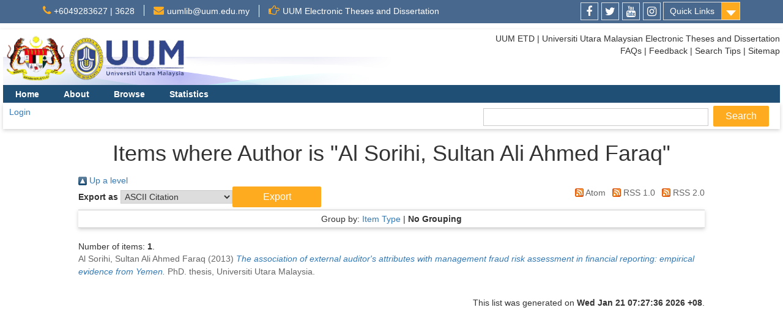

--- FILE ---
content_type: text/html; charset=utf-8
request_url: http://etd.uum.edu.my/view/creators/Al_Sorihi=3ASultan_Ali_Ahmed_Faraq=3A=3A.default.html
body_size: 15429
content:
<!DOCTYPE html PUBLIC "-//W3C//DTD XHTML 1.0 Transitional//EN" "http://www.w3.org/TR/xhtml1/DTD/xhtml1-transitional.dtd">
<html xmlns="http://www.w3.org/1999/xhtml" lang="en">
  <head>
    <meta http-equiv="X-UA-Compatible" content="IE=edge" />
    <meta name="viewport" content="width=device-width,initial-scale=1.0" />
    <meta http-equiv="content-type" content="text/html; charset=UTF-8" />
    <title>Items where Author is "Al Sorihi, Sultan Ali Ahmed Faraq" - UUM Electronic Theses and Dissertation [eTheses]</title>
    <link rel="icon" href="/favicon.ico" type="image/x-icon" />
    <link rel="shortcut icon" href="/favicon.ico" type="image/x-icon" />
    <link rel="Top" href="https://etd.uum.edu.my/" />
    <link rel="Sword" href="https://etd.uum.edu.my/sword-app/servicedocument" />
    <link rel="SwordDeposit" href="https://etd.uum.edu.my/id/contents" />
    <link rel="Search" type="text/html" href="https://etd.uum.edu.my/cgi/search" />
    <link rel="Search" type="application/opensearchdescription+xml" href="https://etd.uum.edu.my/cgi/opensearchdescription" title="UUM Electronic Theses and Dissertation [eTheses]" />
    <script type="text/javascript" src="http://www.google.com/jsapi">
//padder
</script><script type="text/javascript">
// <![CDATA[
google.load("visualization", "1", {packages:["corechart", "geochart"]});
// ]]></script><script type="text/javascript">
// <![CDATA[
var eprints_http_root = "http://etd.uum.edu.my";
var eprints_http_cgiroot = "http://etd.uum.edu.my/cgi";
var eprints_oai_archive_id = "etd.uum.edu.my";
var eprints_logged_in = false;
var eprints_logged_in_userid = 0; 
var eprints_logged_in_username = ""; 
var eprints_logged_in_usertype = ""; 
// ]]></script>
    <style type="text/css">.ep_logged_in { display: none }</style>
    <link rel="stylesheet" type="text/css" href="/style/auto-3.4.3.css" />
    <script type="text/javascript" src="/javascript/auto-3.4.3.js">
//padder
</script>
    <!--[if lte IE 6]>
        <link rel="stylesheet" type="text/css" href="/style/ie6.css" />
   <![endif]-->
    <meta name="Generator" content="EPrints 3.4.3" />
    <meta http-equiv="Content-Type" content="text/html; charset=UTF-8" />
    <meta http-equiv="Content-Language" content="en" />
    
    <link rel="stylesheet" href="https://stackpath.bootstrapcdn.com/font-awesome/4.7.0/css/font-awesome.min.css" type="text/css" media="all" />
<!-- Latest compiled and minified CSS -->
<link rel="stylesheet" href="https://stackpath.bootstrapcdn.com/bootstrap/3.4.1/css/bootstrap.min.css" integrity="sha384-HSMxcRTRxnN+Bdg0JdbxYKrThecOKuH5zCYotlSAcp1+c8xmyTe9GYg1l9a69psu" crossorigin="anonymous" />

<!-- Optional theme -->
<link rel="stylesheet" href="https://stackpath.bootstrapcdn.com/bootstrap/3.4.1/css/bootstrap-theme.min.css" integrity="sha384-6pzBo3FDv/PJ8r2KRkGHifhEocL+1X2rVCTTkUfGk7/0pbek5mMa1upzvWbrUbOZ" crossorigin="anonymous" />

<!-- <script async src="https://www.googletagmanager.com/gtag/js?id=G-9NMMQ0Y9LL"><head> -->
<script src="https://www.googletagmanager.com/gtag/js?id=G-9NMMQ0Y9LL">// <!-- No script --></script>
<script> window.dataLayer = window.dataLayer || [];
function gtag(){dataLayer.push(arguments);}
gtag('js', new Date());
gtag('config', 'G-9NMMQ0Y9LL');
</script>

<!-- Latest compiled and minified JavaScript -->
<script src="https://stackpath.bootstrapcdn.com/bootstrap/3.4.1/js/bootstrap.min.js" integrity="sha384-aJ21OjlMXNL5UyIl/XNwTMqvzeRMZH2w8c5cRVpzpU8Y5bApTppSuUkhZXN0VxHd" crossorigin="anonymous">// <!-- No script --></script>
<script type="text/javascript" src="http://www.google.com/jsapi">// <!-- No script --></script>
<script type="text/javascript">
        google.load("visualization", "1", {packages:["corechart", "geochart"]});
</script>
  </head>
  <body class="site-layout-fluid template-dir-search template-name-home">

    	<div id="tophead">
		<div class="container">
			<div id="quick-contact">
				<ul>
                                <li class="quick-call"><a href="tel:60492836273628" role="link">+6049283627 | 3628</a></li>
                                <li class="quick-email"><a href="mailto:uumlib@uum.edu.my" role="link">uumlib@uum.edu.my</a></li>
				</ul>
				<div class="top-news">
					<span class="top-news-title">
						UUM Electronic Theses and Dissertation</span>
				</div>
			</div>

			<div class="quick-links">
				<a href="#" class="links-btn" role="link">Quick Links</a>
				<ul id="menu-quick" class="menu">

<li id="menu-item-77531" class="menu-item menu-item-type-post_type menu-item-object-page menu-item-77531">
	<a href="https://library.uum.edu.my/contact-us/" role="link"><i class="_mi _before dashicons dashicons-admin-generic" aria-hidden="true"></i><span>Contact Us</span></a></li>
<li id="menu-item-917" class="menu-item menu-item-type-custom menu-item-object-custom menu-item-917">
	<a target="_blank" rel="noopener" href="https://sierra.uum.edu.my/iii/cas/login?service=https%3A%2F%2Fsierra.uum.edu.my%3A443%2Fpatroninfo~S1%2FIIITICKET&amp;scope=1" role="link"><i class="_mi _before dashicons dashicons-id-alt" aria-hidden="true"></i><span>Library Account</span></a></li>
<li id="menu-item-918" class="menu-item menu-item-type-custom menu-item-object-custom menu-item-918"><a target="_blank" rel="noopener" href="https://login.eserv.uum.edu.my/login" role="link"><i class="_mi _before dashicons dashicons-desktop" aria-hidden="true"></i><span>eResources</span></a></li>
<li id="menu-item-1189" class="menu-item menu-item-type-custom menu-item-object-custom menu-item-1189"><a target="_blank" rel="noopener" href="http://etd.uum.edu.my/" role="link"><i class="_mi _before dashicons dashicons-welcome-learn-more" aria-hidden="true"></i><span>UUM eThesis</span></a></li>
<li id="menu-item-1190" class="menu-item menu-item-type-custom menu-item-object-custom menu-item-1190"><a target="_blank" rel="noopener" href="http://repo.uum.edu.my/" role="link"><i class="_mi _before dashicons dashicons-welcome-edit-page" aria-hidden="true"></i><span>UUM Repository</span></a></li>
<li id="menu-item-42707" class="menu-item menu-item-type-post_type menu-item-object-page menu-item-42707"><a href="https://library.uum.edu.my/for-new-student/" role="link"><i class="_mi _before dashicons dashicons-admin-users" aria-hidden="true"></i><span>For New Student</span></a></li>
<li id="menu-item-23329" class="menu-item menu-item-type-post_type menu-item-object-page menu-item-23329"><a href="https://library.uum.edu.my/get-started-in-the-library/" role="link"><i class="_mi _before dashicons dashicons-performance" aria-hidden="true"></i><span>Get Started in the Library</span></a></li>
<li id="menu-item-36669" class="menu-item menu-item-type-post_type menu-item-object-page menu-item-36669"><a href="https://library.uum.edu.my/library-opening-hours/" role="link"><i class="_mi _before dashicons dashicons-clock" aria-hidden="true"></i><span>Opening Hours</span></a></li>
<li id="menu-item-70707" class="menu-item menu-item-type-post_type menu-item-object-page menu-item-70707"><a href="https://library.uum.edu.my/psb-libguides/" role="link"><i class="_mi _before dashicons dashicons-share" aria-hidden="true"></i><span>LibGuides</span></a></li>
                                </ul>
			</div>			

<div class="header-social-wrapper">
					<div class="widget education_hub_widget_social"><ul id="menu-social-icon-menu" class="menu"><li id="menu-item-10351" class="menu-item menu-item-type-custom menu-item-object-custom menu-item-10351"><a target="_blank" rel="noopener" href="https://www.facebook.com/psbuum" role="link"><span class="screen-reader-text">Facebook</span></a></li>
<li id="menu-item-10352" class="menu-item menu-item-type-custom menu-item-object-custom menu-item-10352"><a target="_blank" rel="noopener" href="https://twitter.com/UUMLibrary" role="link"><span class="screen-reader-text">Twitter</span></a></li>
<li id="menu-item-10354" class="menu-item menu-item-type-custom menu-item-object-custom menu-item-10354"><a target="_blank" rel="noopener" href="https://www.youtube.com/channel/UCQFsV6ro9M-JP70JoGPthzQ" role="link"><span class="screen-reader-text">Youtube</span></a></li>
<li id="menu-item-10355" class="menu-item menu-item-type-custom menu-item-object-custom menu-item-10355"><a target="_blank" rel="noopener" href="https://www.instagram.com/psbuum/?hl=en" role="link"><span class="screen-reader-text">Instagram</span></a></li>
</ul></div>				</div><!-- .header-social-wrapper -->

		</div> <!-- .container -->
		</div><!--  #tophead -->







    
    <div id="wrapper">
       <div class="header">
          <div id="headerLeft">
             <a id="logo" href="/" class="custom-logo-link" rel="home" itemprop="url" role="link"><img src="https://etd.uum.edu.my/images/webpsblogo.png" class="custom-logo" alt="Perpustakaan Sultanah Bahiyah" itemprop="logo" sizes="(max-width: 627px) 100vw, 627px" width="300" height="80" /></a>
          </div>
          <div id="headerRight">
             <div style="text-align: right;">UUM ETD | Universiti Utara Malaysian Electronic Theses and Dissertation<br />
                 FAQs | Feedback | Search Tips | Sitemap <br />
             </div>
          </div>
       </div>

      <header>
        <div class="ep_tm_header ep_noprint">
          <nav aria-label="Main Navigation">
            <ul role="menu" class="ep_tm_menu">
              <li>
                <a href="/" title="Go to start page!" role="menuitem">
                  Home
                </a>
              </li>
              <li>
                <a href="/information.html" title="Get some detailed repository information!" role="menuitem">
                  About
                </a>
              </li>
              <li>
                <a href="/view/" title="Browse the items using prepared lists!" role="menuitem" menu="ep_tm_menu_browse" aria-owns="ep_tm_menu_browse">
                  Browse
                </a>
                <ul role="menu" id="ep_tm_menu_browse" style="display:none;">
                <li>
                  <a href="http://etd.uum.edu.my/view/year/">
                    Browse by 
                    Year
                  </a>
                </li>
                <li>
                   <a href="/view/subjects/" role="menuitem">
                     Browse by 
                     Subject
                   </a>
                </li>
                <li>
                  <a href="http://etd.uum.edu.my/view/divisions/">
                    Browse by 
                    Division
                  </a>
                </li>
                <li>
                  <a href="http://etd.uum.edu.my/view/creators/">
                    Browse by 
                    Author
                  </a>
                </li>
                </ul>
              </li>
              <li>
                <a href="/cgi/stats/report" role="menuitem">
                  Statistics
                </a>
              </li>
            </ul>
          </nav>
        
          <div class="ep_tm_searchbar">
            <div>
              <ul class="ep_tm_key_tools" id="ep_tm_menu_tools" role="toolbar"><li><a href="/cgi/users/home">Login</a></li></ul>  
            </div>
            <div>
              
              <form method="get" accept-charset="utf-8" action="/cgi/search" style="display:inline">
                <input class="ep_tm_searchbarbox" size="50" type="text" name="q" aria-labelledby="searchbutton" />
                <input class="ep_tm_searchbarbutton" value="Search" type="submit" name="_action_search" id="searchbutton" />
                <input type="hidden" name="_action_search" value="Search" />
                <input type="hidden" name="_order" value="bytitle" />
                <input type="hidden" name="basic_srchtype" value="ALL" />
                <input type="hidden" name="_satisfyall" value="ALL" />
              </form>
            </div>
          </div>
        </div>
      </header>

      <div id="main_content">
        <div class="ep_tm_page_content">
          <h1 id="page-title" class="ep_tm_pagetitle">
            Items where Author is "<span class="person_name">Al Sorihi, Sultan Ali Ahmed Faraq</span>"
          </h1>
          <div class="no_link_decor"><a href="./"><img src="/style/images/multi_up.png" alt="[up]" border="0" /> Up a level</a></div><form method="get" accept-charset="utf-8" action="/cgi/exportview">
<div>
  <div class="ep_export_bar">
    <div><label for="export-format">Export as</label> <select name="format" id="export-format"><option value="Text">ASCII Citation</option><option value="BibTeX">BibTeX</option><option value="DC">Dublin Core</option><option value="XML">EP3 XML</option><option value="EndNote">EndNote</option><option value="HTML">HTML Citation</option><option value="JSON">JSON</option><option value="METS">METS</option><option value="CSV">Multiline CSV</option><option value="Ids">Object IDs</option><option value="ContextObject">OpenURL ContextObject</option><option value="RDFNT">RDF+N-Triples</option><option value="RDFN3">RDF+N3</option><option value="RDFXML">RDF+XML</option><option value="Refer">Refer</option><option value="RIS">Reference Manager</option></select><input value="Export" name="_action_export_redir" type="submit" class="ep_form_action_button" role="button" /><input name="view" id="view" value="creators" type="hidden" /><input name="values" id="values" value="Al_Sorihi=3ASultan_Ali_Ahmed_Faraq=3A=3A" type="hidden" /></div>
    <div> <span class="ep_search_feed"><a href="/cgi/exportview/creators/Al_Sorihi=3ASultan_Ali_Ahmed_Faraq=3A=3A/Atom/Al_Sorihi=3ASultan_Ali_Ahmed_Faraq=3A=3A.xml"><img src="/style/images/feed-icon-14x14.png" alt="[Atom feed]" border="0" /> Atom</a></span> <span class="ep_search_feed"><a href="/cgi/exportview/creators/Al_Sorihi=3ASultan_Ali_Ahmed_Faraq=3A=3A/RSS/Al_Sorihi=3ASultan_Ali_Ahmed_Faraq=3A=3A.rss"><img src="/style/images/feed-icon-14x14.png" alt="[RSS feed]" border="0" /> RSS 1.0</a></span> <span class="ep_search_feed"><a href="/cgi/exportview/creators/Al_Sorihi=3ASultan_Ali_Ahmed_Faraq=3A=3A/RSS2/Al_Sorihi=3ASultan_Ali_Ahmed_Faraq=3A=3A.xml"><img src="/style/images/feed-icon-14x14.png" alt="[RSS2 feed]" border="0" /> RSS 2.0</a></span></div>
  </div>
  <div>
    <span>
      
    </span>
  </div>
</div>

</form><div class="ep_view_page ep_view_page_view_creators"><div class="ep_view_group_by">Group by: <a href="Al_Sorihi=3ASultan_Ali_Ahmed_Faraq=3A=3A.html">Item Type</a> | <span class="ep_view_group_by_current">No Grouping</span></div><div class="ep_view_blurb">Number of items: <strong>1</strong>.</div><p>


    <span class="person_name">Al Sorihi, Sultan Ali Ahmed Faraq</span>
  

(2013)

<a href="https://etd.uum.edu.my/4333/"><em>The association of external auditor's attributes with management fraud risk assessment in financial reporting: empirical evidence from Yemen.</em></a>


    PhD. thesis, Universiti Utara Malaysia.
  



</p><div class="ep_view_timestamp">This list was generated on <strong>Wed Jan 21 07:27:36 2026 +08</strong>.</div></div>
        </div>
      </div>
      <footer id="colophon" class="site-footer" role="contentinfo">
      <div class="container">    
          <div class="copyright">
              All Rights Reserved. 2021 © Perpustakaan Sultanah Bahiyah, Universiti Utara Malaysia (UUM)
          </div><!-- .copyright -->
      </div><!-- .container -->
      </footer>
    </div>  
  </body>
</html>